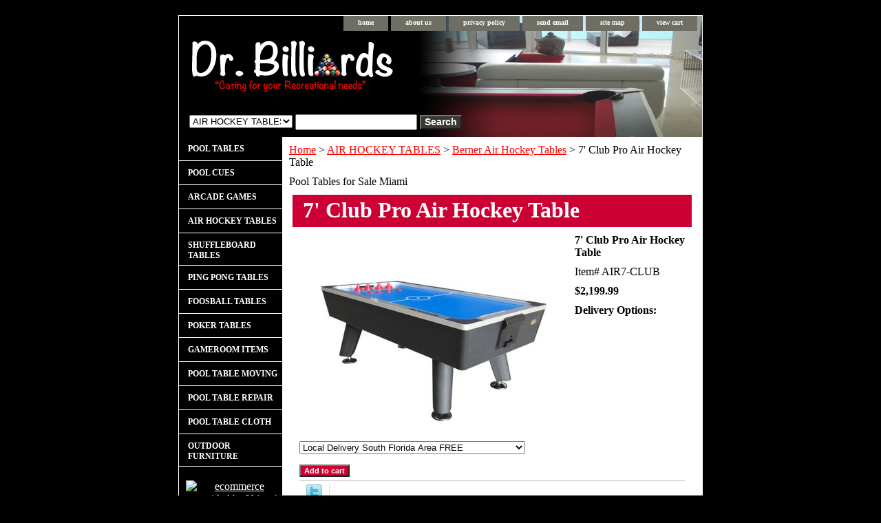

--- FILE ---
content_type: text/html
request_url: https://www.drbilliards.com/7foclproairh.html
body_size: 5408
content:
<!DOCTYPE html PUBLIC "-//W3C//DTD XHTML 1.0 Strict//EN" "http://www.w3.org/TR/xhtml1/DTD/xhtml1-strict.dtd"><html><head>
<link rel="image_src" href="https://s.turbifycdn.com/aah/yhst-52346481975618/7-club-pro-air-hockey-table-27.gif" />
<meta property="og:image" content="https://s.turbifycdn.com/aah/yhst-52346481975618/7-club-pro-air-hockey-table-27.gif" />
<title>7' Club Pro Air Hockey Table</title><meta name="Description" content="7' Club Pro Air Hockey Table" /><meta name="Keywords" content="7' Club Pro Air Hockey Table" /><link rel="stylesheet" type="text/css" href="css-base.css" /><link rel="stylesheet" type="text/css" href="css-element.css" /><link rel="stylesheet" type="text/css" href="css-contents.css" /><link rel="stylesheet" type="text/css" href="css-edits.css" /><link rel="shortcut icon" href="https://sep.turbifycdn.com/ty/cdn/yhst-52346481975618/favicon.ico?t=1762458951&" />
<script id="mNCC" language="javascript">  medianet_width='530';  medianet_height= '277';  medianet_crid='790651266';  </script> 
<script type="text/javascript">
(function (){
	var sct = document.createElement("script"),
	sctHl = document.getElementsByTagName("script")[0];
	sct.type = "text/javascript";
	sct.src = 'http://mycdn.media.net/nmedianet.js?qsrc=ys-o&cid=8CUDMY54Y';
	sct.async = "async";
	sctHl.parentNode.insertBefore(sct, sctHl);
})();
</script></head><body class="vertical" id="itemtype"><script type="text/javascript" id="yfc_loader" src="https://turbifycdn.com/store/migration/loader-min-1.0.34.js?q=yhst-52346481975618&ts=1762458951&p=1&h=order.store.turbify.net"></script> <div id="ys_superbar">
	   <div id="ys_cpers">
		<div id="yscp_welcome_msg"></div>
		<div id="yscp_signin_link"></div>
		<div id="yscp_myaccount_link"></div>
		<div id="yscp_signout_link"></div>
	   </div>
	   <div id="yfc_mini"></div>
	   <div class="ys_clear"></div>
	</div>
      <div id="container"><div id="header"><ul id="nav-general"><li><a href="index.html">home</a></li><li><a href="info.html">about us</a></li><li><a href="privacypolicy.html">privacy policy</a></li><li><a href="mailto:Info@DrBilliardS.com">send email</a></li><li><a href="ind.html">site map</a></li><li><a href="https://order.store.turbify.net/yhst-52346481975618/cgi-bin/wg-order?yhst-52346481975618">view cart</a></li></ul><br class="clear" /><h3 id="brandmark"><a href="index.html" title="Dr. Billiards"><img src="https://s.turbifycdn.com/aah/yhst-52346481975618/pool-tables-59.gif" width="300" height="97" border="0" hspace="0" vspace="0" alt="Dr. Billiards" /></a></h3><strong id="slogan"><font color="#bfbeb9">Pool Table Florida</font></strong></div><form id="searcharea" name="searcharea" action="nsearch.html" method="GET"><fieldset><select name="section"><option value="">All Categories</option><option value="pooltable">POOL TABLES </option><option value="billiardcue">POOL CUES </option><option value="amarga">ARCADE GAMES </option><option value="airhockey" selected="selected" >AIR HOCKEY TABLES </option><option value="shta">SHUFFLEBOARD TABLES </option><option value="tabletennis">PING PONG TABLES </option><option value="soccertables">FOOSBALL TABLES </option><option value="pokertable">POKER TABLES </option><option value="pool-table-accessories">GAMEROOM ITEMS </option><option value="potase">POOL TABLE MOVING </option><option value="oufu">OUTDOOR FURNITURE  </option></select><label for="query" class="labelfield"><input type="text" id="query" name="query" placeholder="" ></label><label for="searchsubmit" class="buttonlabel"><input type="submit" id="searchsubmit" class="ys_primary" value="Search" name="searchsubmit"><input type="hidden" value="yhst-52346481975618" name="vwcatalog"></label></fieldset></form>   <script type="text/javascript"> 
                    var isSafari = !!navigator.userAgent.match(/Version\/[\d\.]+.*Safari/); 
                    var isIOS = !!navigator.platform && /iPad|iPhone|iPod/.test(navigator.platform); 
                    if (isSafari && isIOS) { 
                        document.forms["searcharea"].onsubmit = function (searchAreaForm) { 
                            var elementsList = this.elements, queryString = '', url = '', action = this.action; 
                            for(var i = 0; i < elementsList.length; i++) { 
                                if (elementsList[i].name) { 
                                    if (queryString) { 
                                        queryString = queryString + "&" +  elementsList[i].name + "=" + encodeURIComponent(elementsList[i].value); 
                                    } else { 
                                        queryString = elementsList[i].name + "=" + encodeURIComponent(elementsList[i].value); 
                                    } 
                                } 
                            } 
                            if (action.indexOf("?") == -1) { 
                                action = action + "?"; 
                            } 
                            url = action + queryString; 
                            window.location.href = url; 
                            return false; 
                        } 
                    } 
                </script> 
        <div id="bodyshell"><div id="bodycontent"><div class="breadcrumbs"><a href="index.html">Home</a> &gt; <a href="airhockey.html">AIR HOCKEY TABLES</a> &gt; <a href="bebihota.html">Berner Air Hockey Tables</a> &gt; 7' Club Pro Air Hockey Table</div><div id="introtext">Pool Tables for Sale Miami</div><div id="contentarea"><div><h1 id="item-contenttitle">7' Club Pro Air Hockey Table</h1><div id="itemarea"><a href="https://s.turbifycdn.com/aah/yhst-52346481975618/7-club-pro-air-hockey-table-29.gif"><img src="https://s.turbifycdn.com/aah/yhst-52346481975618/7-club-pro-air-hockey-table-30.gif" width="375" height="281" border="0" hspace="0" vspace="0" alt="7' Club Pro Air Hockey Table" class="image-l" title="7' Club Pro Air Hockey Table" /></a><div class="itemform productInfo"><form method="POST" action="https://order.store.turbify.net/yhst-52346481975618/cgi-bin/wg-order?yhst-52346481975618+7foclproairh"><div class="itemFormName">7' Club Pro Air Hockey Table</div><div class="code">Item# <em>AIR7-CLUB</em></div><div class="price-bold">$2,199.99</div><span class="multiLineOption"><span class="itemoption">Delivery Options:&nbsp;</span><select name="Delivery Options"><option value="Local Delivery South Florida Area FREE">Local Delivery South Florida Area FREE</option><option value="Inside Delivery &amp; Set Up South Florida Area (+$399)">Inside Delivery &amp; Set Up South Florida Area (+$399)</option><option value="Outside South Florida Call or email for Shipping Cost">Outside South Florida Call or email for Shipping Cost</option></select></span> <input type="submit" value="Add to cart" class="ys_primary" title="Add to cart" /><input name="vwcatalog" type="hidden" value="yhst-52346481975618" /><input name="vwitem" type="hidden" value="7foclproairh" /><input type="hidden" name=".autodone" value="https://www.drbilliards.com/7foclproairh.html" /></form></div><div style="clear:both"></div><div class="ys_promoitempage" id="ys_promoitempage" itemid="7foclproairh" itemcode="AIR7-CLUB" categoryflag="0"></div>
<script language="javascript">
document.getElementsByTagName('html')[0].setAttribute('xmlns:og', 'http://opengraphprotocol.org/schema/');
</script>
<div id="ys_social_top_hr"></div>
<div id="ys_social_media">
<div id="ys_social_tweet">
<script language="javascript">function tweetwindowopen(url,width,height){var left=parseInt((screen.availWidth/2)-(width/2));var top=parseInt((screen.availHeight/2)-(height/2));var prop="width="+width+",height="+height+",left="+left+",top="+top+",screenX="+left+",screenY="+top;window.open (NULL, url,'tweetwindow',prop);}</script>
<a href="javascript:void(0);" title="Tweet"><img id="ys_social_custom_tweet_icon" src="https://s.turbifycdn.com/ae/store/secure/twitter.png" onClick="tweetwindowopen('https://twitter.com/share?count=none&text=7\%27+Club+Pro+Air+Hockey+Table+%23DrBilliards.com&url=https%3a//www.drbilliards.com/7foclproairh.html',550, 514)"></a></div>
<div id="ys_social_v_separator"><img src="https://s.turbifycdn.com/ae/store/secure/v-separator.gif"></div>
<div id="ys_social_pinterest">
<a href="https://pinterest.com/pin/create/button/?url=https://www.drbilliards.com/7foclproairh.html&media=https://s.turbifycdn.com/aah/yhst-52346481975618/7-club-pro-air-hockey-table-28.gif&description=7' Club Pro Air Hockey Table" class="pin-it-button" count-layout="horizontal"><img border="0" src="//assets.pinterest.com/images/PinExt.png" title="Pin It" /></a></div>
<script type="text/javascript" src="//assets.pinterest.com/js/pinit.js"></script><!--[if gt IE 6]>
<div id="ys_social_v_separator"><img src="https://s.turbifycdn.com/ae/store/secure/v-separator.gif"></div>
<![endif]-->
<!--[if !IE]><!-->
<div id="ys_social_v_separator"><img src="https://s.turbifycdn.com/ae/store/secure/v-separator.gif"></div>
<!--<![endif]-->
<div id="ys_social_fblike">
<!--[if gt IE 6]>
<script language="javascript">
document.getElementsByTagName('html')[0].setAttribute('xmlns:fb', 'http://ogp.me/ns/fb#');
</script>
<div id="fb-root"></div><script>(function(d, s, id) {var js, fjs = d.getElementsByTagName(s)[0];if (d.getElementById(id)) return;js = d.createElement(s); js.id = id;js.src = '//connect.facebook.net/en_US/all.js#xfbml=1&appId=';fjs.parentNode.insertBefore(js, fjs);}(document, 'script', 'facebook-jssdk'));</script><fb:like href="https://www.drbilliards.com/7foclproairh.html" layout="standard" show_faces="false" width="350" action="like" colorscheme="light"></fb:like>
<![endif]-->
<!--[if !IE]><!-->
<script language="javascript">
document.getElementsByTagName('html')[0].setAttribute('xmlns:fb', 'http://ogp.me/ns/fb#');
</script>
<div id="fb-root"></div><script>(function(d, s, id) {var js, fjs = d.getElementsByTagName(s)[0];if (d.getElementById(id)) return;js = d.createElement(s); js.id = id;js.src = '//connect.facebook.net/en_US/all.js#xfbml=1&appId=';fjs.parentNode.insertBefore(js, fjs);}(document, 'script', 'facebook-jssdk'));</script><fb:like href="https://www.drbilliards.com/7foclproairh.html" layout="standard" show_faces="false" width="350" action="like" colorscheme="light"></fb:like>
<!--<![endif]-->
</div>
</div>
<div id="ys_social_bottom_hr"></div>
</div><div id="caption"><h2 id="itempage-captiontitle">Product Description</h2><div><B>7' Club Pro Air Hockey Table</B><br /><br />
The Club Pro adds excitement to an already exciting game.
Easily assembled in homes
Fast pace puck movement
Playfield 4.75mm MDF over 9mm plywood
Cabinet is 15mm plywood with black finish
Legs are 12mm MDF with black finish
6" Chrome leg levelers
Industrial grade blower
Manual abacus scoring lays flush
Can accomodate an optional ping pong conversion top
Includes 4 - 3" red pucks & mallets
Sturdy construction for years of enjoyment!<br /><br />Playfield Dimensions: 78"L x 36"W<br /><br />Overall Dimensions: 84"L x 42"W x 32"H<br /><br />Weight: 260 pounds</div></div><br clear="all" /></div></div><div id="finaltext"><center><b>|</b><u> Dr. Billiards Miami Showroom, 1205 NE 163rd St. Miami, Fl 33162</u> |<BR><B>| Hours: Mon - Sat, By Appointment Only <b>|</b> <BR><B><b>|</b> 305-332-4412 / 954-562-7297 / 561-303-4480 |</I></B> <br>
<b>|</b> Info@drbilliards.com </b></I><b>|</b></div></div><div id="nav-product"><ul><li><a href="pooltable.html" title="POOL TABLES">POOL TABLES</a></li><li><a href="billiardcue.html" title="POOL CUES">POOL CUES</a></li><li><a href="amarga.html" title="ARCADE GAMES">ARCADE GAMES</a></li><li><a href="airhockey.html" title="AIR HOCKEY TABLES">AIR HOCKEY TABLES</a></li><li><a href="shta.html" title="SHUFFLEBOARD TABLES">SHUFFLEBOARD TABLES</a></li><li><a href="tabletennis.html" title="PING PONG TABLES">PING PONG TABLES</a></li><li><a href="soccertables.html" title="FOOSBALL TABLES">FOOSBALL TABLES</a></li><li><a href="pokertable.html" title="POKER TABLES">POKER TABLES</a></li><li><a href="pool-table-accessories.html" title="GAMEROOM ITEMS">GAMEROOM ITEMS</a></li><li><a href="potase.html" title="POOL TABLE MOVING">POOL TABLE MOVING</a></li><li><a href="potare.html" title="POOL TABLE REPAIR">POOL TABLE REPAIR</a></li><li><a href="pooltablecloth.html" title="POOL TABLE CLOTH">POOL TABLE CLOTH</a></li><li><a href="oufu.html" title="OUTDOOR FURNITURE ">OUTDOOR FURNITURE </a></li></ul><div id="htmlbottom"><div id="badge" align="center"><a href="http://smallbusiness.yahoo.com/merchant/" target="_blank"><img src="http://l.turbifycdn.com/a/i/us/smallbiz/gr/ecomby1_small.gif" width="82" height="29" border="0" align="middle" alt="ecommerce provided by Yahoo! Small Business"/></a></div></div></div></div><div id="footer"><span id="footer-links"><a href="index.html">home</a> | <a href="info.html">about us</a> | <a href="privacypolicy.html">privacy policy</a> | <a href="mailto:Info@DrBilliardS.com">send email</a> | <a href="ind.html">site map</a> | <a href="https://order.store.turbify.net/yhst-52346481975618/cgi-bin/wg-order?yhst-52346481975618">view cart</a></span><span id="copyright">Copyright 2024 Dr. Billiards. All rights reserved.	</span></div></div></body>
<script type="text/javascript">var PAGE_ATTRS = {'storeId': 'yhst-52346481975618', 'itemId': '7foclproairh', 'isOrderable': '1', 'name': '7 Club Pro Air Hockey Ta@', 'salePrice': '2199.99', 'listPrice': '2199.99', 'brand': '', 'model': '', 'promoted': '', 'createTime': '1762458951', 'modifiedTime': '1762458951', 'catNamePath': 'AIR HOCKEY TABLES > Berner Air Hockey TaP', 'upc': ''};</script><script type="text/javascript">
csell_env = 'ue1';
 var storeCheckoutDomain = 'order.store.turbify.net';
</script>

<script type="text/javascript">
  function toOSTN(node){
    if(node.hasAttributes()){
      for (const attr of node.attributes) {
        node.setAttribute(attr.name,attr.value.replace(/(us-dc1-order|us-dc2-order|order)\.(store|stores)\.([a-z0-9-]+)\.(net|com)/g, storeCheckoutDomain));
      }
    }
  };
  document.addEventListener('readystatechange', event => {
  if(typeof storeCheckoutDomain != 'undefined' && storeCheckoutDomain != "order.store.turbify.net"){
    if (event.target.readyState === "interactive") {
      fromOSYN = document.getElementsByTagName('form');
        for (let i = 0; i < fromOSYN.length; i++) {
          toOSTN(fromOSYN[i]);
        }
      }
    }
  });
</script>
<script type="text/javascript">
// Begin Store Generated Code
 </script> <script type="text/javascript" src="https://s.turbifycdn.com/lq/ult/ylc_1.9.js" ></script> <script type="text/javascript" src="https://s.turbifycdn.com/ae/lib/smbiz/store/csell/beacon-a9518fc6e4.js" >
</script>
<script type="text/javascript">
// Begin Store Generated Code
 csell_page_data = {}; csell_page_rec_data = []; ts='TOK_STORE_ID';
</script>
<script type="text/javascript">
// Begin Store Generated Code
function csell_GLOBAL_INIT_TAG() { var csell_token_map = {}; csell_token_map['TOK_SPACEID'] = '2022276099'; csell_token_map['TOK_URL'] = ''; csell_token_map['TOK_STORE_ID'] = 'yhst-52346481975618'; csell_token_map['TOK_ITEM_ID_LIST'] = '7foclproairh'; csell_token_map['TOK_ORDER_HOST'] = 'order.store.turbify.net'; csell_token_map['TOK_BEACON_TYPE'] = 'prod'; csell_token_map['TOK_RAND_KEY'] = 't'; csell_token_map['TOK_IS_ORDERABLE'] = '1';  c = csell_page_data; var x = (typeof storeCheckoutDomain == 'string')?storeCheckoutDomain:'order.store.turbify.net'; var t = csell_token_map; c['s'] = t['TOK_SPACEID']; c['url'] = t['TOK_URL']; c['si'] = t[ts]; c['ii'] = t['TOK_ITEM_ID_LIST']; c['bt'] = t['TOK_BEACON_TYPE']; c['rnd'] = t['TOK_RAND_KEY']; c['io'] = t['TOK_IS_ORDERABLE']; YStore.addItemUrl = 'http%s://'+x+'/'+t[ts]+'/ymix/MetaController.html?eventName.addEvent&cartDS.shoppingcart_ROW0_m_orderItemVector_ROW0_m_itemId=%s&cartDS.shoppingcart_ROW0_m_orderItemVector_ROW0_m_quantity=1&ysco_key_cs_item=1&sectionId=ysco.cart&ysco_key_store_id='+t[ts]; } 
</script>
<script type="text/javascript">
// Begin Store Generated Code
function csell_REC_VIEW_TAG() {  var env = (typeof csell_env == 'string')?csell_env:'prod'; var p = csell_page_data; var a = '/sid='+p['si']+'/io='+p['io']+'/ii='+p['ii']+'/bt='+p['bt']+'-view'+'/en='+env; var r=Math.random(); YStore.CrossSellBeacon.renderBeaconWithRecData(p['url']+'/p/s='+p['s']+'/'+p['rnd']+'='+r+a); } 
</script>
<script type="text/javascript">
// Begin Store Generated Code
var csell_token_map = {}; csell_token_map['TOK_PAGE'] = 'p'; csell_token_map['TOK_CURR_SYM'] = '$'; csell_token_map['TOK_WS_URL'] = 'https://yhst-52346481975618.csell.store.turbify.net/cs/recommend?itemids=7foclproairh&location=p'; csell_token_map['TOK_SHOW_CS_RECS'] = 'false';  var t = csell_token_map; csell_GLOBAL_INIT_TAG(); YStore.page = t['TOK_PAGE']; YStore.currencySymbol = t['TOK_CURR_SYM']; YStore.crossSellUrl = t['TOK_WS_URL']; YStore.showCSRecs = t['TOK_SHOW_CS_RECS']; </script> <script type="text/javascript" src="https://s.turbifycdn.com/ae/store/secure/recs-1.3.2.2.js" ></script> <script type="text/javascript" >
</script>
</html>
<!-- html111.prod.store.e1b.lumsb.com Sun Nov 23 11:18:29 PST 2025 -->
